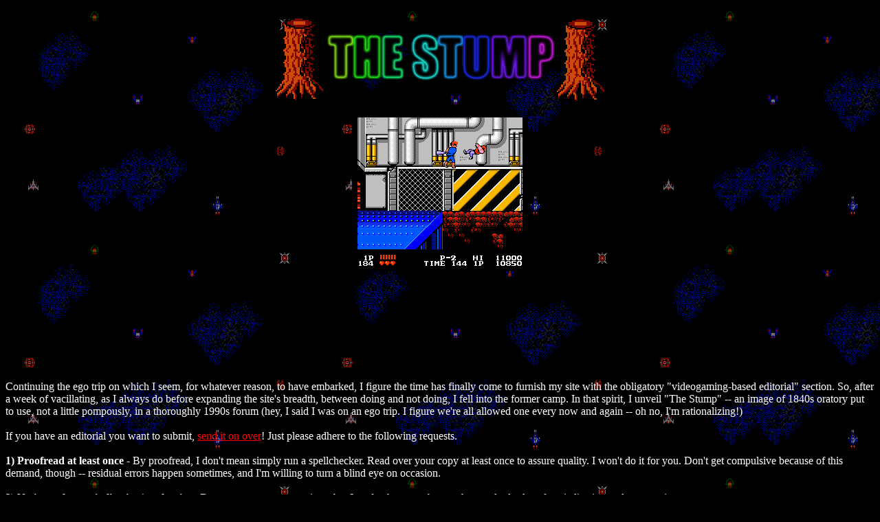

--- FILE ---
content_type: text/html
request_url: https://nesenshrined.flyingomelette.com/stump.html
body_size: 2851
content:
<HTML><HEAD><TITLE>The Stump</TITLE>
<META content="text/html; charset=windows-1252" http-equiv=Content-Type>
<META content="MSHTML 5.00.2314.1000" name=GENERATOR></HEAD>
<BODY style="background:#000 url(backgrd.gif) repeat fixed top left;" link=#ff0000 text=#ffffff 
vLink=#aa0000>

<P align=center><IMG src="stump.gif"><BR><BR><IMG 
src="dd1.gif"><BR><BR><BGSOUND 
src="ww-frst.mid"><EMBED height=55 
src=ww-frst.mid width=145 loop="true" 
autostart="true"></EMBED></P><BR><BR><BR>
<P align=left><FONT color=#ffffff size=3>Continuing the ego trip on which I 
seem, for whatever reason, to have embarked, I figure the time has finally come 
to furnish my site with the obligatory "videogaming-based editorial" section. 
So, after a week of vacillating, as I always do before expanding the site's 
breadth, between doing and not doing, I fell into the former camp. In that 
spirit, I unveil "The Stump" -- an image of 1840s oratory put to use, not a 
little pompously, in a thoroughly 1990s forum (hey, I said I was on an ego trip. 
I figure we're all allowed one every now and again -- oh no, I'm rationalizing!) 
<BR><BR>If you have an editorial you want to submit, <A 
href="mailto:DiefWolf@aol.com">send it on over</A>! Just please adhere to the 
following requests. <BR><BR><B>1) Proofread at least once</B> - By proofread, I 
don't mean simply run a spellchecker. Read over your copy at least once to 
assure quality. I won't do it for you. Don't get compulsive because of this 
demand, though -- residual errors happen sometimes, and I'm willing to turn a 
blind eye on occasion. <BR><BR><B>2) No irregular capitalization/mechanics</B> - 
Due respect to e.e. cummings, but I prefer that you observe the standard rules 
of capitalization and punctuation. <BR><BR><B>3) Be topical/relevant</B> - This 
is nothing more than a request that your commentary have something to do with 
classic videogaming -- either a system (Pong! through SNES, chronologically 
speaking), a topic of debate, a personal memory, or a specific game (but I don't 
want it in the form of an objective review). <BR><BR><B>4) Don't submit 
editorials in a word-processor-specific format</B> - I prefer, unless your work 
exceeds two and a half single-spaced pages in length, that you submit it in the 
body of the message. Otherwise, please stick to "plain text". <BR><BR><B>5) 
Identify both your work and yourself</B> - Please give a title to your 
editorial, and provide your own name or a suitable alias. <BR><BR><B>6) Choose 
background music/graphics</B> - Select a song (in MIDI format) and one or two 
graphics that you want to accompany your editorial. If you do not make these 
selections, I will assume you do not want any such accompaniment. <BR><BR>And 
now, the "archive." <BR><BR><BR>

<TABLE border=2 cellPadding=2 cellSpacing=2 width="100%">
  <TBODY>
  <TR>
    <TD><B>Title</B></TD>
    <TD><B>Author</B></TD>
    <TD><B>Classification(s)</B>
    <TD><B>Date Posted</B></TD></TR>

  <TR></TR>
  <TR>
    <TD><A href="spastic.html">When an 
      Empire is Struck Back</A></TD>
    <TD><A href="mailto:laerities_666@yahoo.com">Turambar</A></TD>
    <TD>Editorial, History</TD>
    <TD>10-2-99</TD></TR>
  <TR>

    <TD><A href="future.html">The 
      Inevitable "What's Wrong With the NES Scene" Article</A></TD>
    <TD><A href="mailto:DiefWolf@aol.com">Mike Craig</A></TD>
    <TD>Editorial</TD>
    <TD>8-11-99</TD></TR>
  <TR>
    <TD><A href="modern.html">A Brush 
      With Modern Gaming and What It Taught Me</A></TD>

    <TD><A href="mailto:DiefWolf@aol.com">Mike Craig</A></TD>
    <TD>Editorial/Reflection</TD>
    <TD>8-11-99</TD></TR>
  <TR>
    <TD><A 
      href="earthbnd.html">EarthBound: A 
      Bildungsroman...</A> (very long)</TD>
    <TD><A href="mailto:DiefWolf@aol.com">Mike Craig</A></TD>

    <TD>Interpretation</TD>
    <TD>8-6-99</TD></TR>
  <TR>
    <TD><A 
      href="bstrdize.html">"Bastardizing"</A></TD>
    <TD><A href="mailto:laerities_666@yahoo.com">Turambar</A></TD>
    <TD>Editorial</TD>

    <TD>7-28-99</TD></TR>
  <TR>
    <TD><A 
      href="prjudice.html">Preeminent 
      Prejudice in a Post-Praetorian Paradise</A></TD>
    <TD><A href="mailto:scottiew@email.com">Scott Wallace</A></TD>
    <TD>Editorial</TD>
    <TD>7-24-99</TD></TR>

  <TR>
    <TD><A href="wherwrng.html">Where 
      Did They Go Wrong?</A></TD>
    <TD><A href="mailto:tsuramisea@yahoo.com">TsuramiSea</A></TD>
    <TD>Editorial</TD>
    <TD>7-20-99</TD></TR>
  <TR>
    <TD><A href="dwmap.html">The True 
      Plot of Dragon Warrior</A></TD>

    <TD><A href="mailto:loogaroo@mail.geocities.com">Tim Connolly</A></TD>
    <TD>Interpretation</TD>
    <TD>7-15-99</TD></TR>
  <TR>
    <TD><A href="invocatn.html">A 
      Millenial Invocation, Etc.</A></TD>
    <TD><A href="mailto:anitasgifts@arkansas.net">Andy Franklin</A></TD>

    <TD>Editorial, Reflection, Litany</TD>
    <TD>7-9-99</TD></TR>
  <TR>
    <TD><A href="advice.html">My Advice 
      to Novice Webmasters</A></TD>
    <TD><A href="mailto:DiefWolf@aol.com">Mike Craig</A></TD>
    <TD>Editorial, Reflection</TD>

    <TD>5-1-99</TD></TR>
  <TR>
    <TD><A href="rebuttal.html">A 
      Belated Response to Assorted Moral Criticisms of the NES</A></TD>
    <TD><A href="mailto:DiefWolf@aol.com">Mike Craig</A></TD>
    <TD>Rebuttal</TD>
    <TD>3-14-99</TD></TR></TBODY></TABLE></P><BR>

<P align=center><FONT size=3><B>Editorial Disclaimer</B><BR>Other than those of 
my own creation, the articles contained in this section do not necessarily 
reflect my opinions, nor have I altered them, except in regard to the conversion 
to HTML, from their original forms (<B>translation:</B> Don't blame me for the 
grammatical errors in an editorial if I didn't write it.) As for my own work, 
here's the deal: If the opinions expressed in my own commentaries cause offense 
to any reader, I apologize -- not, mind you, for the opinion, but for any 
possible failure on my part to express said view in a tactful 
way.</FONT></P><BR>
<P align=center><IMG src="sf2010.gif"></P><BR>
<P align=left><FONT color=#ffffff size=3>Return to the main page - <A 
href="main.html">The NES 
Enshrined</A></FONT></P></FONT>

<p><center>
<!-- AddThis Bookmark Button BEGIN -->
<a href="http://www.addthis.com/bookmark.php" onclick="addthis_url   = location.href; addthis_title = document.title; return addthis_click(this);" target="_blank"><img src="http://s9.addthis.com/button1-bm.gif" width="125" height="16" border="0" alt="AddThis Social Bookmark Button" /></a> <script type="text/javascript">var addthis_pub = 'FlyingOmelette';</script><script type="text/javascript" src="http://s9.addthis.com/js/widget.php?v=10"></script>  
<!-- AddThis Bookmark Button END --></CENTER></BODY></HTML>
